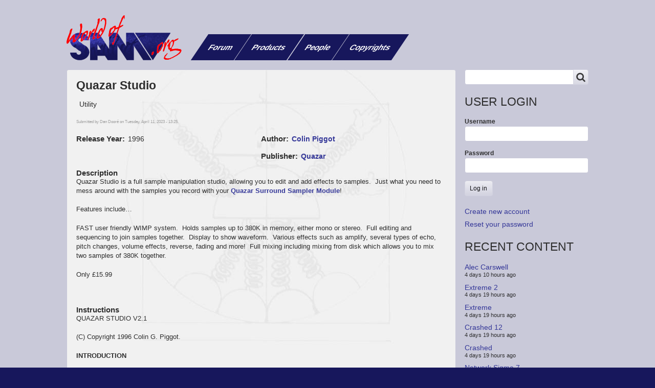

--- FILE ---
content_type: text/html; charset=UTF-8
request_url: https://www.worldofsam.org/products/quazar-studio
body_size: 10842
content:
<!DOCTYPE html>
<html lang="en" dir="ltr" prefix="content: http://purl.org/rss/1.0/modules/content/  dc: http://purl.org/dc/terms/  foaf: http://xmlns.com/foaf/0.1/  og: http://ogp.me/ns#  rdfs: http://www.w3.org/2000/01/rdf-schema#  schema: http://schema.org/  sioc: http://rdfs.org/sioc/ns#  sioct: http://rdfs.org/sioc/types#  skos: http://www.w3.org/2004/02/skos/core#  xsd: http://www.w3.org/2001/XMLSchema# " class="no-js adaptivetheme">
  <head>
    
    <meta charset="utf-8" />
<meta name="Generator" content="Drupal 8 (https://www.drupal.org)" />
<meta name="MobileOptimized" content="width" />
<meta name="HandheldFriendly" content="true" />
<meta name="viewport" content="width=device-width, initial-scale=1.0" />
<link rel="canonical" href="https://www.worldofsam.org/products/quazar-studio" />
<link rel="shortlink" href="https://www.worldofsam.org/node/2114" />
<link rel="revision" href="https://www.worldofsam.org/products/quazar-studio" />

    <link rel="dns-prefetch" href="//cdnjs.cloudflare.com"><title>Quazar Studio | World of SAM</title>
    <link rel="stylesheet" media="all" href="/sites/default/files/css/css_NhE1X_qt2f4WXThv1xq8---KKuWf2OP6J0Ws8rP3HIY.css" />
<link rel="stylesheet" media="all" href="/sites/default/files/css/css_YJARcra7D2cAuOVdyvgMzXgyFcTm5kfqFqrDKwxju7k.css" />

    <script src="/core/assets/vendor/modernizr/modernizr.min.js?v=3.3.1"></script>

  </head><body role="document" class="layout-type--flex-builder user-logged-out path-not-frontpage path-node path-products-quazar-studio page-node-type--product site-name--world-of-sam theme-name--worldofsam-corolla-subtheme">
        <a href="#main-content" class="visually-hidden focusable skip-link">Skip to main content</a>
    
      <div class="dialog-off-canvas-main-canvas" data-off-canvas-main-canvas>
    
<div class="page js-layout">
  <div data-at-row="header" class="l-header l-row">
  
  <header class="l-pr page__row pr-header regions-multiple" role="banner" id="masthead">
    <div class="l-rw regions container pr-header__rw arc--2 hr--1-2" data-at-regions="">
      <div  data-at-region="1" data-at-block-count="1" class="l-r region pr-header__header-first" id="rid-header-first"><div id="block-worldofsam-corolla-subtheme-branding" class="l-bl block block-branding block-config-provider--system block-plugin-id--system-branding-block has-logo" id="system-branding-block">
  <div class="block__inner block-branding__inner">

    <div class="block__content block-branding__content site-branding"><a href="/" title="Home" itemprop="url" rel="home" class="site-branding__logo-link"><img src="/themes/worldofsam_corolla_subtheme/styles/images/logo.png" alt="Home" itemprop="logo" class="site-branding__logo-img" /></a></div></div>
</div>
</div><div  data-at-region="2" data-at-block-count="1" class="l-r region pr-header__header-second" id="rid-header-second"><svg style="display:none;">
    <symbol id="rm-toggle__icon--open" viewBox="0 0 1792 1792" preserveAspectRatio="xMinYMid meet">
    <path class="rm-toggle__icon__path" d="M1664 1344v128q0 26-19 45t-45 19h-1408q-26 0-45-19t-19-45v-128q0-26 19-45t45-19h1408q26 0 45 19t19 45zm0-512v128q0 26-19 45t-45 19h-1408q-26 0-45-19t-19-45v-128q0-26 19-45t45-19h1408q26 0 45 19t19 45zm0-512v128q0 26-19 45t-45 19h-1408q-26 0-45-19t-19-45v-128q0-26 19-45t45-19h1408q26 0 45 19t19 45z"/>
  </symbol>
    <symbol id="rm-toggle__icon--close" viewBox="0 0 1792 1792" preserveAspectRatio="xMinYMid meet">
    <path class="rm-toggle__icon__path" d="M1490 1322q0 40-28 68l-136 136q-28 28-68 28t-68-28l-294-294-294 294q-28 28-68 28t-68-28l-136-136q-28-28-28-68t28-68l294-294-294-294q-28-28-28-68t28-68l136-136q28-28 68-28t68 28l294 294 294-294q28-28 68-28t68 28l136 136q28 28 28 68t-28 68l-294 294 294 294q28 28 28 68z"/>
  </symbol>
</svg>
<nav role="navigation" aria-labelledby="block-worldofsam-corolla-subtheme-main-menu-menu" id="block-worldofsam-corolla-subtheme-main-menu" class="l-bl rm-block rm-config-provider--system rm-plugin-id--system-menu-block-main js-hide" id="system-menu-blockmain">
  <div class="rm-block__inner">
    <div class="rm-toggle">
      <button href="#rm-content" class="rm-toggle__link un-button" role='button' aria-controls="rm-content" aria-expanded="false">
                <svg class="rm-toggle__icon">
          <use id="rm-toggle__icon--use" xlink:href="#rm-toggle__icon--open"></use>
        </svg>
                <span class="rm-toggle__label" id="block-worldofsam-corolla-subtheme-main-menu-menu">Main menu</span>
      </button>
    </div><div class="rm-block__content" id="rm-content">
        
    <ul class="menu odd menu-level-1 menu-name--main">      
                          
      
            <li class="menu__item menu__item-title--forum" id="menu-name--main__forum">

        <span class="menu__link--wrapper">
          <a href="/forum/1" class="menu__link" data-drupal-link-system-path="forum/1">Forum</a>
        </span>

        
      </li>      
                          
      
            <li class="menu__item menu__item-title--products" id="menu-name--main__products">

        <span class="menu__link--wrapper">
          <a href="/products" class="menu__link" data-drupal-link-system-path="products">Products</a>
        </span>

        
      </li>      
                          
      
            <li class="menu__item menu__item-title--people" id="menu-name--main__people">

        <span class="menu__link--wrapper">
          <a href="/people" class="menu__link" data-drupal-link-system-path="people">People</a>
        </span>

        
      </li>      
                          
      
            <li class="menu__item menu__item-title--copyrights" id="menu-name--main__copyrights">

        <span class="menu__link--wrapper">
          <a href="/copyrights" class="menu__link" data-drupal-link-system-path="copyrights">Copyrights</a>
        </span>

        
      </li></ul>
  

</div></div>
</nav>
</div>
    </div>
  </header>
  
</div>
<div data-at-row="content-prefix" class="l-content-prefix l-row">
  
  <div class="l-pr page__row pr-content-prefix" id="content-prefix">
    <div class="l-rw regions container pr-content-prefix__rw arc--1 hr--1" data-at-regions="">
      <div  data-at-region="1" data-at-block-count="1" class="l-r region pr-content-prefix__content-prefix" id="rid-content-prefix"><div class="l-bl block--messages" id="system-messages-block" data-drupal-messages><div data-drupal-messages-fallback class="hidden"></div></div></div>
    </div>
  </div>
  
</div>
<div data-at-row="main" class="l-main l-row">
  
  <div class="l-pr page__row pr-main regions-multiple" id="main-content">
    <div class="l-rw regions container pr-main__rw arc--2 hr--1-2" data-at-regions="">
      <div  data-at-region="1" data-at-block-count="4" class="l-r region pr-main__content" id="rid-content"><main id="block-worldofsam-corolla-subtheme-content" class="l-bl block block-main-content" role="main" id="system-main-block">
  
  


<div data-history-node-id="2114" class="node node--view-mode-full node--type-product node--id-2114 node--promoted atl atl--ds-2col-stacked-fluid ds-2col-stacked-fluid clearfix" role="article">

  

  <section class="group-header">
    <div class="field field-node--node-title field-formatter-ds-field field-name-node-title field-type-ds field-label-hidden has-single"><div class="field__items"><div class="field__item"><h1 class="node--title">
  Quazar Studio
</h1>
</div></div>
</div>
<div class="field field-node-field-category field-entity-reference-type-taxonomy-term field-formatter-entity-reference-label field-name-field-category field-type-entity-reference field-label-hidden"><div class="field__items"><div class="field__item">
        <span class="field__item-wrapper">Utility</span>
      </div></div>
</div>
<div class="field field-node--node-submitted-by field-formatter-ds-field field-name-node-submitted-by field-type-ds field-label-hidden has-single"><div class="field__items"><div class="field__item">Submitted by <span lang="" about="/user/4" typeof="schema:Person" property="schema:name" datatype="">Dan Dooré</span> on Tuesday, April 11, 2023 - 13:25.</div></div>
</div>

<div class="field field--name-field-subproducts field--type-viewfield field--label-">
  
      <div class="field__label"></div>
    
      </div>

  </section>

      <div class="group-left">
      <div class="field field-node--field-release-year field-formatter-number-unformatted field-name-field-release-year field-type-integer field-label-inline clearfix has-single"><h3 class="field__label">Release Year</h3><div class="field__items"><div class="field__item">1996</div></div>
</div>

    </div>
  
      <div class="group-right">
      <div class="field field-node-field-author field-entity-reference-type-node field-formatter-entity-reference-label field-name-field-author field-type-entity-reference field-label-inline clearfix"><h3 class="field__label">Author</h3><div class="field__items"><div class="field__item field__item--colin-piggot">
        <span class="field__item-wrapper"><a href="/people/colin-piggot" hreflang="en">Colin Piggot</a></span>
      </div></div>
</div>
<div class="field field-node-field-publisher field-entity-reference-type-node field-formatter-entity-reference-label field-name-field-publisher field-type-entity-reference field-label-inline clearfix"><h3 class="field__label">Publisher</h3><div class="field__items"><div class="field__item field__item--quazar">
        <span class="field__item-wrapper"><a href="/people/quazar" hreflang="en">Quazar</a></span>
      </div></div>
</div>

    </div>
  
  <section class="group-footer">
    <div class="clearfix text-formatted field field-node--body field-formatter-text-default field-name-body field-type-text-with-summary field-label-above has-single"><h3 class="field__label">Description</h3><div class="field__items"><div class="field__item"><p>Quazar Studio is a full sample manipulation studio, allowing you to edit and add effects to samples.  Just what you need to mess around with the samples you record with your <span><a href="/products/quazar-surround-sampler-module" title="Click to view a local node." hreflang="en">Quazar Surround Sampler Module</a></span>!</p>
<p>Features include…</p>
<p>FAST user friendly WIMP system.  Holds samples up to 380K in memory, either mono or stereo.  Full editing and sequencing to join samples together.  Display to show waveform.  Various effects such as amplify, several types of echo, pitch changes, volume effects, reverse, fading and more!  Full mixing including mixing from disk which allows you to mix two samples of 380K together.</p>
<p>Only £15.99</p>
<p> </p>
</div></div>
</div>
<div class="clearfix text-formatted field field-node--field-instructions field-formatter-text-default field-name-field-instructions field-type-text-long field-label-above has-single"><h3 class="field__label">Instructions</h3><div class="field__items"><div class="field__item"><p>QUAZAR STUDIO V2.1</p>
<p>(C) Copyright 1996 Colin G. Piggot.</p>
<p><strong>INTRODUCTION</strong></p>
<p>Quazar Studio is a full sample editing suite for use with the Quazar Surround soundcard. Version 2.1 now features many powerful effects.</p>
<p>If you would like to see anything else incorporated into Quazar Studio please let me know soon so it can go in the next version.</p>
<p>Colin Piggot.</p>
<p><strong>COPYRIGHT</strong></p>
<p>The software and documentation are copyright and are protected by both British and International law.</p>
<p>Neither the whole nor any part of the information contained herein, nor the product described, may be adapted or reproduced in any form.</p>
<p>(C) Copyright 1996 Colin G. Piggot.</p>
<p><strong>GETTING STARTED</strong></p>
<p>Quazar Studio uses it's own WIMP system. To move the cursor use keys:</p>
<p>Q - up, A - down, O - left, P - right, &lt;SPACE&gt; - left button and M – right button</p>
<p>To select mouse press T.  (Previously K in older versions).</p>
<p>Throughout this manual &lt;clicking&gt; means pressing the left button, (&lt;SPACE&gt; or left mouse button).</p>
<p>unless otherwise stated.  Also in this manual the buttons on screen that can be clicked are in [ ], e.g. if the button marked OKAY is on the screen it will be written as [OKAY] in the manual.</p>
<p><strong>Screen Setup</strong></p>
<p>When loaded the screen will have a menu bar at top with six menus:</p>
<p>FILE, EDIT, SAMPLE, PLAY, EFFECTS, SEQUENCE</p>
<p>By clicking on any of them and holding the button down you can select an option then release the button.</p>
<p>At the bottom of the screen shows the sample waveforms when a sample is in memory. To select a specific part of the sample click on the waveform with the left button to place the left marker, and click with the right button to place the right marker. The selected piece is the part between the left and right markers.</p>
<p>As default the markers (which are the vertical green lines) are at the far left and right indicating all the sample is selected.</p>
<p><strong>The FILE menu</strong></p>
<p>The file menu has four Options: OPEN, SAVE, SAVE AS, SAVE PART</p>
<p><strong>OPEN</strong></p>
<p>This will load a sample into Quazar Studio the disk will be read and a window will open showing what Code files are on the current disk in drive one. The list can be scrolled through by clicking on the. [UP] and [DOWN] buttons.  Click on the file name - which will then be printed above the [LOAD] button, and click [LOAD] to load the sample in.</p>
<p>If Quazar Studio cannot determine what type of sample it is it will assume it is 8bit 7800KHz, this can be changed by selecting PLAY DIFFERENT in the PLAY menu.</p>
<p><strong>SAVE</strong></p>
<p>This will save the current sample in memory, with it's original filename.</p>
<p><strong>SAVE AS</strong></p>
<p>This will save the current sample in memory, but will ask for a file name.  The file name UNTITLED is used as default, to change click on the text UNTITLED, a cursor _ will appear in the text window.  Now input the file name you wish to use then press &lt;RETURN&gt;. Click on [SAVE AS] to save the sample.</p>
<p><strong>SAVE PART</strong></p>
<p>This will save the selected part of the sample, like SAVE AS you will be prompted for a file name.</p>
<p><strong>The EDIT menu </strong></p>
<p>The EDIT menu has five options:</p>
<p>SELECT ALL, CUT, CLIP DELETE LEFT, DELETE RIGHT.</p>
<p><strong>SELECT ALL </strong></p>
<p>This will select all the sample - the left and right markers will move to the far left and right.</p>
<p><strong>CUT</strong></p>
<p>This option will remove part of the sample that is selected )i.e. between the left and right sample markers). The remaining parts of the sample will be joined together.</p>
<p><strong>CLIP</strong></p>
<p>This option removes the parts of the sample that are not selected.  i.e. it is the opposite of CUT.</p>
<p>With both CUT and CLIP the sample length will be changed accordingly.</p>
<p><strong>DELETE LEFT</strong></p>
<p>If the sample is stereo this will remove the left track and adjust the sample to mono.</p>
<p><strong>DELETE RIGHT</strong></p>
<p>Again, if the sample is stereo this option will remove the right track and adjust the sample to mono.</p>
<p><strong>The SAMPLE menu </strong></p>
<p>The SAMPLE menu has two options: SAMPLE DETAILS , FREE MEMORY.</p>
<p><strong>SAMPLE DETAILS</strong></p>
<p>This option will show the type of sample in memory, it’s length in bytes and length in seconds.</p>
<p><strong>FREE MEMORY</strong></p>
<p>This will show the free memory - useful when using the SEQUENCE options.</p>
<p><strong>The PLAY menu</strong></p>
<p>The PLAY menu has four options: PLAY, PLAY LOOP, PLAY PART, PLAY DIFFERENT</p>
<p><strong>PLAY</strong></p>
<p>This will play the sample in memory.</p>
<p><strong>PLAY LOOP</strong></p>
<p>This will play the sample in memory twice, so you can hear what it sounds like when repeating.</p>
<p><strong>PLAY PART</strong></p>
<p>This will play the selected part of the sample.</p>
<p><strong>PLAY DIFFERENT</strong></p>
<p>This allows you to play the sample as a different type, to select how to play it click on one of the 8 types:</p>
<p>8 bit, 7800Hz, MONO</p>
<p>8 pit, 15600 Hz, MONO</p>
<p>16 bit, 7800 Hz, MONO</p>
<p>16 bit, 15600 Hz, MONO</p>
<p>8 bit, 7300 Hz, STEREO</p>
<p>8 bit, 15600 Hz, STEREO</p>
<p>16 bit, 7800Hz, STEREO</p>
<p>16 bit, 15600 Hz, STEREO</p>
<p>Then click on [PLAY DIFFERENT] to play the sample as that type.  To mark the sample as that type click on [STORE AS]. This is the option to use if the sample type was unknown when loaded in.</p>
<p>When the sample is saved, a flag is stored in the end marker of the sample so Quazar studio will know what type of sample it is when loaded again. (The Rate Convertor on the Quazar Surround Introductory Disk also saves this flag).</p>
<p><strong>The EFFECTS menu</strong></p>
<p>The EFFCTS menu has five options: AMPLIFY, REVERSE, ECHO, CHORUS, ECHO WITH REVERB, MIX FROM DISK, PITCH UP, PITCH DOWN, FADE IN, FADE OUT.</p>
<p><strong>AMPLIFY</strong></p>
<p>This option allows you to change the volume of the selected part. You will be prompted for the percentage to amplify by. 0 – 99% will make the sample quieter, 101-999% will increase the volume.</p>
<p><strong>REVERSE </strong></p>
<p>This option will reverse the selected part of the sample.</p>
<p><strong>ECHO</strong></p>
<p>This option will add an echo to the selected part of the sample. Like AMPLIFY you will prompted for a volume for the echo (0 - 99%). You will also be prompted for the delay of the sample (0.001 - 5 Seconds).</p>
<p><strong>CHORUS</strong></p>
<p>Chorus is equivalent to an echo with equal volume (100). you will be promoted for the delay of the chorus.</p>
<p><strong>ECHO WITH REVERB </strong></p>
<p>This option is similar to ECHO, but will generate the echo to infinity.  i.e. it will make the echo of the echo of the echo …. and so on.</p>
<p>Experiment!</p>
<p><strong>MIX FROM DISK</strong></p>
<p>This is the powerful option to mix samples together. Although, the SAM has limited memory, large samples can be mixed as the second sample is loaded off the disk when mixing, so two 400K samples can pe mixed – the one in memory and the other on disk.</p>
<p>Like OPEN you will be asked for a file to load, and a volume for the sample to be mixed by (100% default). The sample you load must be the same type.</p>
<p>Please note this option can take time as it's constantly loading the second sample off of disk.</p>
<p><strong>PITCH UP</strong></p>
<p>This option allows you to make the sample higher pitched (speeded up). You will be prompted for an amount (1 to 24)- Entering 1 will speed it up by a small amount, 24 (make it higher pitched) by a large amount.</p>
<p>(Entering 24 increases the sample's pitch by an octave.)</p>
<p><strong>PITCH DOWN</strong></p>
<p>This Option allows you to make the sample lower pitched (slowed down).  Again you will be prompted for an amount (1 to 24). Entering 1 will slow the sample by a small amount, 24 will slow it down (make it lower pitched) by a large amount.</p>
<p>(Entering 24 decreases the sample's pitch by an octave.)</p>
<p>Both Pitch Up and Pitch Down affect the whole of the sample.</p>
<p><strong>FADE IN</strong></p>
<p>This option will fade in the selected part of the sample from silence to 100% volume.</p>
<p><strong>FADE OUT </strong></p>
<p>This option will fade the selected part of the sample to silence.</p>
<p><strong>The SEQUENCE menu </strong></p>
<p>The SEQUENCE menu has two options: ADD SAMPLE, ADD SILENCE.</p>
<p><strong>ADD SAMPLE</strong></p>
<p>This option joins a sample onto the end of the sample in memory.  Like OPEN in the FILE menu you select a file. You will be warned if the sample is too long to fit into the free memory.</p>
<p>The sample must be of the same type as the one in memory.</p>
<p><strong>ADD SILENCE</strong></p>
<p>The option allows You to add blank silence onto the end of the sample.</p>
<p>QUAZAR STUDIO</p>
<p>(C) Copyright 1996 Colin G. Piggot.</p>
</div></div>
</div>
<div class="clearfix text-formatted field field-node--field-trivia field-formatter-text-default field-name-field-trivia field-type-text-long field-label-above has-single"><h3 class="field__label">Trivia</h3><div class="field__items"><div class="field__item"><p> </p>
<p><strong>IMPROVEMENTS IN VERSION 2.1 OF QUAZAR STUDIO</strong></p>
<p>Every bug has been fixed! (Reverse sample, general crashing, vanishing cursors, and all the other ones!)</p>
<p>There's improved cursor control (smoother mouse, and better keyboard control), the sample players have been improved (see later). Selecting files has been improved (better Up / Down controls).</p>
<p>There's also Chorus, a new echo effect, volume fade in and fade out as well as pitch up and pitch down (the most requested improvement!)</p>
<p>Most of the code had to be rewritten, but it was worth it!</p>
<p><strong>NEW VERSION OF SAMPLE PLAYERS</strong></p>
<p>The old version of Quazar Studio incorporated version 1.5 of the sample players (that are on the Quazar Surround Intro Disk 2). Now there is version 2.01 of the Players incorporated - no more gargling effects with some types of sample.</p>
<p>Version 2.01 of the sample players for use within BASIC and Machine Code are available on Issue 11 of Soundbyte (Out Now - February Issue). The feature program of this issue is Arcade Football Game (5 A-side Football). It also features some Quazar Sequencer music, and of course Version 2.01 of the sample Players.</p>
<p> </p>
</div></div>
</div>

<div class="field field--name-field-related-forum-topics field--type-viewfield field--label-">
  
      <div class="field__label"></div>
    
      </div>

  </section>

</div>


  
</main>
</div><div  data-at-region="2" data-at-block-count="4" class="l-r region pr-main__sidebar-first" id="rid-sidebar-first"><div class="search-block-form l-bl block block-search block-config-provider--search block-plugin-id--search-form-block" data-drupal-selector="search-block-form" id="block-worldofsam-corolla-subtheme-search" role="search" aria-labelledby="block-worldofsam-corolla-subtheme-search-menu" id="search-form-block">
  <div class="block__inner block-search__inner">

    
      <h2 class="visually-hidden block__title block-search__title" id="block-worldofsam-corolla-subtheme-search-menu"><span>Search</span></h2>
    <div class="block__content block-search__content"><form action="/search/node" method="get" id="search-block-form" accept-charset="UTF-8" class="search-block-form__form">
  <div class="js-form-item form-item js-form-type-search form-type-search js-form-item-keys form-item-keys form-no-label">
      <label for="edit-keys" class="visually-hidden">Search</label>
        <input title="Enter the terms you wish to search for." data-drupal-selector="edit-keys" type="search" id="edit-keys" name="keys" value="" size="" maxlength="128" class="form-search" />

        </div>
<div data-drupal-selector="edit-actions" class="form-actions element-container-wrapper js-form-wrapper form-wrapper" id="edit-actions"><input class="search-form__submit button js-form-submit form-submit" data-drupal-selector="edit-submit" type="submit" id="edit-submit" value="Search" />
</div>

</form>
</div></div>
</div>
<div id="block-worldofsam-corolla-subtheme-login" class="l-bl block block-config-provider--user block-plugin-id--user-login-block has-title" role="region" aria-labelledby="block-worldofsam-corolla-subtheme-login-title"id="user-login-block">
  <div class="block__inner">

    <h2  class="block__title" id="block-worldofsam-corolla-subtheme-login-title"><span>User login</span></h2><div class="block__content"><form class="user-login-form" data-drupal-selector="user-login-form" action="/products/quazar-studio?destination=/products/quazar-studio" method="post" id="user-login-form" accept-charset="UTF-8" role="form">
  <div class="js-form-item form-item js-form-type-textfield form-type-textfield js-form-item-name form-item-name">
      <label for="edit-name" class="js-form-required form-required">Username</label>
        <input autocorrect="none" autocapitalize="none" spellcheck="false" data-drupal-selector="edit-name" type="text" id="edit-name" name="name" value="" size="15" maxlength="60" class="form-text required" required="required" aria-required="true" />

        </div>
<div class="js-form-item form-item js-form-type-password form-type-password js-form-item-pass form-item-pass">
      <label for="edit-pass" class="js-form-required form-required">Password</label>
        <input data-drupal-selector="edit-pass" type="password" id="edit-pass" name="pass" size="15" maxlength="128" class="form-text required" required="required" aria-required="true" />

        </div>
<input autocomplete="off" data-drupal-selector="form-w051af9a9sk9jrgleqaocnf53nptivpilarlpt-qxry" type="hidden" name="form_build_id" value="form-W051aF9A9sK9jRgLEqaoCnf53nptivPilARlpT-qXRY" />
<input data-drupal-selector="edit-user-login-form" type="hidden" name="form_id" value="user_login_form" />
<div data-drupal-selector="edit-actions" class="form-actions element-container-wrapper js-form-wrapper form-wrapper" id="edit-actions--2"><input data-drupal-selector="edit-submit" type="submit" id="edit-submit--2" name="op" value="Log in" class="button js-form-submit form-submit" />
</div>

</form>
<div class="item-list"><ul class="item-list__list"><li class="item-list__item"><a href="/user/register" title="Create a new user account." class="create-account-link">Create new account</a></li><li class="item-list__item"><a href="/user/password" title="Send password reset instructions via email." class="request-password-link">Reset your password</a></li></ul></div></div></div>
</div>
<div class="views-element-container l-bl block block-config-provider--views block-plugin-id--views-block-content-recent-block-1 has-title" id="block-views-block-content-recent-block-1" role="region" aria-labelledby="block-views-block-content-recent-block-1-title"id="views-blockcontent-recent-block-1">
  <div class="block__inner">

    <h2  class="block__title" id="block-views-block-content-recent-block-1-title"><span>Recent content</span></h2><div class="block__content"><div class="element-container-wrapper"><div class="view view-content-recent view-id-content_recent view-display-id-block_1 js-view-dom-id-81dad0e5450a140129decfd810f136f32da595d8bd3a07fab504559608080ed4">
  
    
      
      <div class="view-content view-rows">
      <div class="item-list">
    <ul>
          <li class="item-list__item"><div class="views-field views-field-title"><span class="field-content"><a href="/people/alec-carswell" hreflang="en">Alec Carswell</a></span></div><div class="views-field views-field-changed"><span class="field-content">4 days 10 hours ago</span></div></li>
          <li class="item-list__item"><div class="views-field views-field-title"><span class="field-content"><a href="/products/extreme-2" hreflang="en">Extreme 2</a></span></div><div class="views-field views-field-changed"><span class="field-content">4 days 19 hours ago</span></div></li>
          <li class="item-list__item"><div class="views-field views-field-title"><span class="field-content"><a href="/products/extreme" hreflang="en">Extreme</a></span></div><div class="views-field views-field-changed"><span class="field-content">4 days 19 hours ago</span></div></li>
          <li class="item-list__item"><div class="views-field views-field-title"><span class="field-content"><a href="/products/crashed-12" hreflang="en">Crashed 12</a></span></div><div class="views-field views-field-changed"><span class="field-content">4 days 19 hours ago</span></div></li>
          <li class="item-list__item"><div class="views-field views-field-title"><span class="field-content"><a href="/products/crashed" hreflang="en">Crashed</a></span></div><div class="views-field views-field-changed"><span class="field-content">4 days 19 hours ago</span></div></li>
          <li class="item-list__item"><div class="views-field views-field-title"><span class="field-content"><a href="/products/network-sigma-7" hreflang="en">Network Sigma 7</a></span></div><div class="views-field views-field-changed"><span class="field-content">3 weeks 1 day ago</span></div></li>
          <li class="item-list__item"><div class="views-field views-field-title"><span class="field-content"><a href="/people/darren-wileman" hreflang="en">Darren Wileman</a></span></div><div class="views-field views-field-changed"><span class="field-content">3 weeks 2 days ago</span></div></li>
          <li class="item-list__item"><div class="views-field views-field-title"><span class="field-content"><a href="/products/network-sigma-6" hreflang="en">Network Sigma 6</a></span></div><div class="views-field views-field-changed"><span class="field-content">3 weeks 2 days ago</span></div></li>
          <li class="item-list__item"><div class="views-field views-field-title"><span class="field-content"><a href="/products/network-sigma" hreflang="en">Network Sigma</a></span></div><div class="views-field views-field-changed"><span class="field-content">3 weeks 2 days ago</span></div></li>
          <li class="item-list__item"><div class="views-field views-field-title"><span class="field-content"><a href="/products/network-sigma-4" hreflang="en">Network Sigma 4</a></span></div><div class="views-field views-field-changed"><span class="field-content">3 weeks 2 days ago</span></div></li>
      </ul>
</div>

    </div>
  
          <div class="more-link element-container-wrapper"><a href="/recent">More...</a></div>

      </div>
</div>
</div></div>
</div>
</div>
    </div>
  </div>
  
</div>
<div data-at-row="footer" class="l-footer l-row">
  
  <footer class="l-pr page__row pr-footer" role="contentinfo" id="footer">
    <div class="l-rw regions container pr-footer__rw arc--1 hr--1" data-at-regions="">
      <div  data-at-region="1" data-at-block-count="1" class="l-r region pr-footer__footer" id="rid-footer"><nav role="navigation" aria-labelledby="block-worldofsam-corolla-subtheme-footer-menu" id="block-worldofsam-corolla-subtheme-footer" class="l-bl block block-menu block-config-provider--system block-plugin-id--system-menu-block-footer" id="system-menu-blockfooter">
  <div class="block__inner block-menu__inner">

    
    <h2 class="visually-hidden block__title block-menu__title" id="block-worldofsam-corolla-subtheme-footer-menu"><span>Footer menu</span></h2>
    <div class="block__content block-menu__content">
    <ul class="menu odd menu-level-1 menu-name--footer">      
                          
      
            <li class="menu__item menu__item-title--©2005-18-andrew-collier-and-contributing-authors" id="menu-name--footer__2005-18-andrew-collier-and-contributing-authors">

        <span class="menu__link--wrapper">
          <a href="/copyright-notice" class="menu__link" data-drupal-link-system-path="node/8">©2005-18 Andrew Collier and contributing authors</a>
        </span>

        
      </li>      
                          
      
            <li class="menu__item menu__item-title--privacy-policy" id="menu-name--footer__privacy-policy">

        <span class="menu__link--wrapper">
          <a href="/privacy" class="menu__link" data-drupal-link-system-path="node/7">Privacy Policy</a>
        </span>

        
      </li></ul>
  

</div></div>
</nav>
</div>
    </div>
  </footer>
  
</div>

  
</div>

  </div>

    
    <script type="application/json" data-drupal-selector="drupal-settings-json">{"ajaxPageState":{"theme":"worldofsam_corolla_subtheme","libraries":"at_core\/at.breakpoints,at_core\/at.responsivemenus,at_core\/at.settings,corolla\/base,corolla\/ckeditor,corolla\/color,corolla\/comment,corolla\/contact,corolla\/corolla.layout.page,corolla\/custom_css,corolla\/custom_css_file,corolla\/ds,corolla\/fontfaceobserver,corolla\/fonts,corolla\/forum,corolla\/jquery_ui,corolla\/login_block,corolla\/responsive_menus,corolla\/responsive_menus_dropmenu,corolla\/responsive_menus_slidedown,corolla\/search,corolla\/taxonomy,corolla\/title_styles,ds\/ds_2col_stacked_fluid,system\/base,views\/views.module,worldofsam_corolla_subtheme\/skin"},"path":{"baseUrl":"\/","scriptPath":null,"pathPrefix":"","currentPath":"node\/2114","currentPathIsAdmin":false,"isFront":false,"currentLanguage":"en"},"pluralDelimiter":"\u0003","suppressDeprecationErrors":true,"worldofsam_corolla_subtheme":{"at_responsivemenus":{"bp":"all and (max-width: 30em)","default":"ms-dropmenu","responsive":"ms-slidedown","acd":{"acd_load":false}},"at_breakpoints":{"at_core_simple_wide":{"breakpoint":"wide","mediaquery":"all and (min-width: 60.0625em)"},"at_core_simple_tablet-isolate":{"breakpoint":"tablet-isolate","mediaquery":"all and (min-width: 45.0625em) and (max-width: 60em)"},"at_core_simple_mobile":{"breakpoint":"mobile","mediaquery":"all and (max-width: 45em)"}}},"ajaxTrustedUrl":{"form_action_p_pvdeGsVG5zNF_XLGPTvYSKCf43t8qZYSwcfZl2uzM":true,"\/search\/node":true},"user":{"uid":0,"permissionsHash":"2a06426955c1e91f608b291ab331f3f53f3f9d07a670d9b42576548b568d6d2b"}}</script>
<script src="/sites/default/files/js/js_afLhJ8SH0nVtp69C7WRy_S9bkM9hPMJt5ulfOtTroaI.js"></script>
<script src="https://cdnjs.cloudflare.com/ajax/libs/fontfaceobserver/2.0.8/fontfaceobserver.js"></script>
<script src="/sites/default/files/js/js_0NC-3OqSYNaiZAaEPjlhDoabMzhwEZ_30tAtaLu0-KE.js"></script>
<script src="https://cdnjs.cloudflare.com/ajax/libs/enquire.js/2.1.2/enquire.min.js"></script>
<script src="/sites/default/files/js/js_IXXM0JyuKXLkx6vQcq8R_JR95o07Mkzej4e-E9tCYsg.js"></script>

  </body>
</html>
